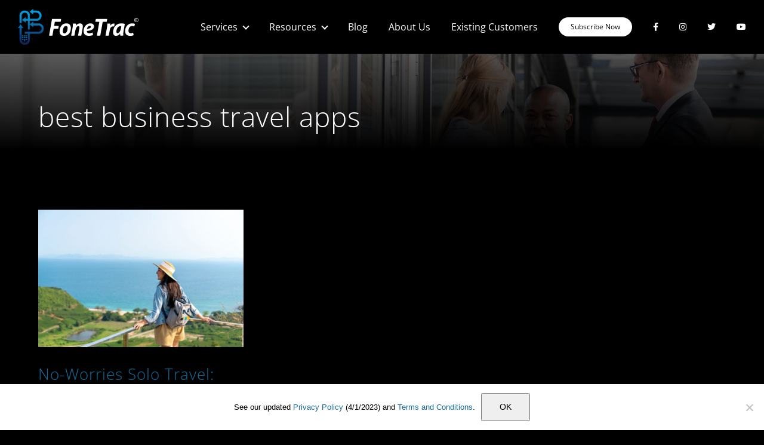

--- FILE ---
content_type: text/html; charset=UTF-8
request_url: https://www.fonetrac-go.com/blog/tag/best-business-travel-apps/
body_size: 13664
content:
<!DOCTYPE html>
<html class="avada-html-layout-wide avada-html-header-position-top avada-html-is-archive" lang="en-US" prefix="og: http://ogp.me/ns# fb: http://ogp.me/ns/fb#">
<head>
	<meta http-equiv="X-UA-Compatible" content="IE=edge" />
	<meta http-equiv="Content-Type" content="text/html; charset=utf-8"/>
	<meta name="viewport" content="width=device-width, initial-scale=1" />
	<meta name='robots' content='noindex, follow' />
	<style>img:is([sizes="auto" i], [sizes^="auto," i]) { contain-intrinsic-size: 3000px 1500px }</style>
	
	<!-- This site is optimized with the Yoast SEO plugin v26.8 - https://yoast.com/product/yoast-seo-wordpress/ -->
	<title>best business travel apps Archives - FoneTrac</title>
	<meta property="og:locale" content="en_US" />
	<meta property="og:type" content="article" />
	<meta property="og:title" content="best business travel apps Archives - FoneTrac" />
	<meta property="og:url" content="https://www.fonetrac-go.com/blog/tag/best-business-travel-apps/" />
	<meta property="og:site_name" content="FoneTrac" />
	<meta property="og:image" content="https://www.fonetrac-go.com/wp-content/uploads/2015/11/fonetrac-app.png" />
	<meta property="og:image:width" content="317" />
	<meta property="og:image:height" content="100" />
	<meta property="og:image:type" content="image/png" />
	<meta name="twitter:card" content="summary_large_image" />
	<meta name="twitter:site" content="@FoneTracApp" />
	<script type="application/ld+json" class="yoast-schema-graph">{"@context":"https://schema.org","@graph":[{"@type":"CollectionPage","@id":"https://www.fonetrac-go.com/blog/tag/best-business-travel-apps/","url":"https://www.fonetrac-go.com/blog/tag/best-business-travel-apps/","name":"best business travel apps Archives - FoneTrac","isPartOf":{"@id":"https://www.fonetrac-go.com/#website"},"primaryImageOfPage":{"@id":"https://www.fonetrac-go.com/blog/tag/best-business-travel-apps/#primaryimage"},"image":{"@id":"https://www.fonetrac-go.com/blog/tag/best-business-travel-apps/#primaryimage"},"thumbnailUrl":"https://www.fonetrac-go.com/wp-content/uploads/2023/12/solo-traveler-overseas.jpg","breadcrumb":{"@id":"https://www.fonetrac-go.com/blog/tag/best-business-travel-apps/#breadcrumb"},"inLanguage":"en-US"},{"@type":"ImageObject","inLanguage":"en-US","@id":"https://www.fonetrac-go.com/blog/tag/best-business-travel-apps/#primaryimage","url":"https://www.fonetrac-go.com/wp-content/uploads/2023/12/solo-traveler-overseas.jpg","contentUrl":"https://www.fonetrac-go.com/wp-content/uploads/2023/12/solo-traveler-overseas.jpg","width":1000,"height":667,"caption":"Solo Traveler Overseas"},{"@type":"BreadcrumbList","@id":"https://www.fonetrac-go.com/blog/tag/best-business-travel-apps/#breadcrumb","itemListElement":[{"@type":"ListItem","position":1,"name":"Home","item":"https://www.fonetrac-go.com/"},{"@type":"ListItem","position":2,"name":"best business travel apps"}]},{"@type":"WebSite","@id":"https://www.fonetrac-go.com/#website","url":"https://www.fonetrac-go.com/","name":"FoneTrac","description":"Travel Security App","potentialAction":[{"@type":"SearchAction","target":{"@type":"EntryPoint","urlTemplate":"https://www.fonetrac-go.com/?s={search_term_string}"},"query-input":{"@type":"PropertyValueSpecification","valueRequired":true,"valueName":"search_term_string"}}],"inLanguage":"en-US"}]}</script>
	<!-- / Yoast SEO plugin. -->


<link rel='dns-prefetch' href='//www.googletagmanager.com' />
<link rel="alternate" type="application/rss+xml" title="FoneTrac &raquo; Feed" href="https://www.fonetrac-go.com/feed/" />
		
		
		
				<link rel="alternate" type="application/rss+xml" title="FoneTrac &raquo; best business travel apps Tag Feed" href="https://www.fonetrac-go.com/blog/tag/best-business-travel-apps/feed/" />
				
		<meta property="og:locale" content="en_US"/>
		<meta property="og:type" content="article"/>
		<meta property="og:site_name" content="FoneTrac"/>
		<meta property="og:title" content="best business travel apps Archives - FoneTrac"/>
				<meta property="og:url" content="https://www.fonetrac-go.com/blog/2023/12/solo-travels-safety-app/"/>
																				<meta property="og:image" content="https://www.fonetrac-go.com/wp-content/uploads/2023/12/solo-traveler-overseas.jpg"/>
		<meta property="og:image:width" content="1000"/>
		<meta property="og:image:height" content="667"/>
		<meta property="og:image:type" content="image/jpeg"/>
						<!-- This site uses the Google Analytics by MonsterInsights plugin v9.11.1 - Using Analytics tracking - https://www.monsterinsights.com/ -->
		<!-- Note: MonsterInsights is not currently configured on this site. The site owner needs to authenticate with Google Analytics in the MonsterInsights settings panel. -->
					<!-- No tracking code set -->
				<!-- / Google Analytics by MonsterInsights -->
		<link rel='stylesheet' id='cookie-notice-front-css' href='https://www.fonetrac-go.com/wp-content/plugins/cookie-notice/css/front.min.css' type='text/css' media='all' />
<link rel='stylesheet' id='crm-integration-for-zoho-css' href='https://www.fonetrac-go.com/wp-content/plugins/crm-integration-for-zoho/public/css/crm-integration-for-zoho-public.css' type='text/css' media='all' />
<style id='woocommerce-inline-inline-css' type='text/css'>
.woocommerce form .form-row .required { visibility: visible; }
</style>
<link rel='stylesheet' id='wp-components-css' href='https://www.fonetrac-go.com/wp-includes/css/dist/components/style.min.css' type='text/css' media='all' />
<link rel='stylesheet' id='godaddy-styles-css' href='https://www.fonetrac-go.com/wp-content/mu-plugins/vendor/wpex/godaddy-launch/includes/Dependencies/GoDaddy/Styles/build/latest.css' type='text/css' media='all' />
<link rel='stylesheet' id='child-style-css' href='https://www.fonetrac-go.com/wp-content/themes/Avada-Child-Theme/style.css' type='text/css' media='all' />
<link rel='stylesheet' id='fusion-dynamic-css-css' href='https://www.fonetrac-go.com/wp-content/uploads/fusion-styles/73547de063d6f7a63a5b3bc8ce68c987.min.css' type='text/css' media='all' />
<script type="text/javascript" id="woocommerce-google-analytics-integration-gtag-js-after">
/* <![CDATA[ */
/* Google Analytics for WooCommerce (gtag.js) */
					window.dataLayer = window.dataLayer || [];
					function gtag(){dataLayer.push(arguments);}
					// Set up default consent state.
					for ( const mode of [{"analytics_storage":"denied","ad_storage":"denied","ad_user_data":"denied","ad_personalization":"denied","region":["AT","BE","BG","HR","CY","CZ","DK","EE","FI","FR","DE","GR","HU","IS","IE","IT","LV","LI","LT","LU","MT","NL","NO","PL","PT","RO","SK","SI","ES","SE","GB","CH"]}] || [] ) {
						gtag( "consent", "default", { "wait_for_update": 500, ...mode } );
					}
					gtag("js", new Date());
					gtag("set", "developer_id.dOGY3NW", true);
					gtag("config", "G-D4RCCMW64X", {"track_404":true,"allow_google_signals":true,"logged_in":false,"linker":{"domains":[],"allow_incoming":false},"custom_map":{"dimension1":"logged_in"}});
/* ]]> */
</script>
<script type="text/javascript" src="https://www.fonetrac-go.com/wp-includes/js/jquery/jquery.min.js" id="jquery-core-js"></script>
<script type="text/javascript" id="crm-integration-for-zoho-public-js-extra">
/* <![CDATA[ */
var ajax_data_public = {"crm":"zoho","ajax_url":"https:\/\/www.fonetrac-go.com\/wp-admin\/admin-ajax.php","ajax_action":"wps_woo_zoho_ajax_public","ajax_nonce":"619ba33fe1"};
/* ]]> */
</script>
<script type="text/javascript" src="https://www.fonetrac-go.com/wp-content/plugins/crm-integration-for-zoho/public/js/crm-integration-for-zoho-public.js" id="crm-integration-for-zoho-public-js"></script>
<script type="text/javascript" src="https://www.fonetrac-go.com/wp-content/plugins/woocommerce/assets/js/jquery-blockui/jquery.blockUI.min.js" id="wc-jquery-blockui-js" defer="defer" data-wp-strategy="defer"></script>
<script type="text/javascript" src="https://www.fonetrac-go.com/wp-content/plugins/woocommerce/assets/js/js-cookie/js.cookie.min.js" id="wc-js-cookie-js" defer="defer" data-wp-strategy="defer"></script>
<script type="text/javascript" id="woocommerce-js-extra">
/* <![CDATA[ */
var woocommerce_params = {"ajax_url":"\/wp-admin\/admin-ajax.php","wc_ajax_url":"\/?wc-ajax=%%endpoint%%","i18n_password_show":"Show password","i18n_password_hide":"Hide password"};
/* ]]> */
</script>
<script type="text/javascript" src="https://www.fonetrac-go.com/wp-content/plugins/woocommerce/assets/js/frontend/woocommerce.min.js" id="woocommerce-js" defer="defer" data-wp-strategy="defer"></script>
<link rel="https://api.w.org/" href="https://www.fonetrac-go.com/wp-json/" /><link rel="alternate" title="JSON" type="application/json" href="https://www.fonetrac-go.com/wp-json/wp/v2/tags/383" /><link rel="EditURI" type="application/rsd+xml" title="RSD" href="https://www.fonetrac-go.com/xmlrpc.php?rsd" />

<style type="text/css" id="css-fb-visibility">@media screen and (max-width: 640px){.fusion-no-small-visibility{display:none !important;}body .sm-text-align-center{text-align:center !important;}body .sm-text-align-left{text-align:left !important;}body .sm-text-align-right{text-align:right !important;}body .sm-text-align-justify{text-align:justify !important;}body .sm-flex-align-center{justify-content:center !important;}body .sm-flex-align-flex-start{justify-content:flex-start !important;}body .sm-flex-align-flex-end{justify-content:flex-end !important;}body .sm-mx-auto{margin-left:auto !important;margin-right:auto !important;}body .sm-ml-auto{margin-left:auto !important;}body .sm-mr-auto{margin-right:auto !important;}body .fusion-absolute-position-small{position:absolute;width:100%;}.awb-sticky.awb-sticky-small{ position: sticky; top: var(--awb-sticky-offset,0); }}@media screen and (min-width: 641px) and (max-width: 900px){.fusion-no-medium-visibility{display:none !important;}body .md-text-align-center{text-align:center !important;}body .md-text-align-left{text-align:left !important;}body .md-text-align-right{text-align:right !important;}body .md-text-align-justify{text-align:justify !important;}body .md-flex-align-center{justify-content:center !important;}body .md-flex-align-flex-start{justify-content:flex-start !important;}body .md-flex-align-flex-end{justify-content:flex-end !important;}body .md-mx-auto{margin-left:auto !important;margin-right:auto !important;}body .md-ml-auto{margin-left:auto !important;}body .md-mr-auto{margin-right:auto !important;}body .fusion-absolute-position-medium{position:absolute;width:100%;}.awb-sticky.awb-sticky-medium{ position: sticky; top: var(--awb-sticky-offset,0); }}@media screen and (min-width: 901px){.fusion-no-large-visibility{display:none !important;}body .lg-text-align-center{text-align:center !important;}body .lg-text-align-left{text-align:left !important;}body .lg-text-align-right{text-align:right !important;}body .lg-text-align-justify{text-align:justify !important;}body .lg-flex-align-center{justify-content:center !important;}body .lg-flex-align-flex-start{justify-content:flex-start !important;}body .lg-flex-align-flex-end{justify-content:flex-end !important;}body .lg-mx-auto{margin-left:auto !important;margin-right:auto !important;}body .lg-ml-auto{margin-left:auto !important;}body .lg-mr-auto{margin-right:auto !important;}body .fusion-absolute-position-large{position:absolute;width:100%;}.awb-sticky.awb-sticky-large{ position: sticky; top: var(--awb-sticky-offset,0); }}</style>	<noscript><style>.woocommerce-product-gallery{ opacity: 1 !important; }</style></noscript>
	<link rel="icon" href="https://www.fonetrac-go.com/wp-content/uploads/2015/11/cropped-fonetrac-32x32.png" sizes="32x32" />
<link rel="icon" href="https://www.fonetrac-go.com/wp-content/uploads/2015/11/cropped-fonetrac-192x192.png" sizes="192x192" />
<link rel="apple-touch-icon" href="https://www.fonetrac-go.com/wp-content/uploads/2015/11/cropped-fonetrac-180x180.png" />
<meta name="msapplication-TileImage" content="https://www.fonetrac-go.com/wp-content/uploads/2015/11/cropped-fonetrac-270x270.png" />
		<script type="text/javascript">
			var doc = document.documentElement;
			doc.setAttribute( 'data-useragent', navigator.userAgent );
		</script>
		
	<script>function toggleshow(canShow = true) {$zoho.salesiq.floatwindow.visible(canShow ? 'show' : 'hide');}</script>
<script type="application/ld+json"> { 
"@context" : "http://schema.org", 
"@type" : "SoftwareApplication", 
"name" : "FoneTrac", 
"url" : "https://www.fonetrac-go.com", 
"applicationCategory" : "Travel Security", 
"operatingSystem" : [ "iPhone", "Android" ],    
  "offers": {
    "@type": "Offer",
    "availability": "https://schema.org/InStock",
    "price": "15.00",
    "priceCurrency": "USD"
  },  
  "aggregateRating": {
    "@type": "AggregateRating",
    "ratingValue": "5",
    "reviewCount": "6"
  },
"sameAs" : [ "https://www.facebook.com/fonetrac", "https://twitter.com/FoneTracApp", "https://www.instagram.com/img_fonetrac/"],
"installUrl" : [ "https://itunes.apple.com/us/app/global-smartphone-tracking/id674041220?mt=8", "https://play.google.com/store/apps/details?id=com.globalsecur.fonetrac&hl" ],
"screenshot" : "https://www.fonetrac-go.com/wp-content/uploads/2023/03/ft-android.jpg" } </script>
<!-- Global site tag (gtag.js) - Google Analytics -->
<script async src="https://www.googletagmanager.com/gtag/js?id=G-NES612F6Y9"></script>
<script>
  window.dataLayer = window.dataLayer || [];
  function gtag(){dataLayer.push(arguments);}
  gtag('js', new Date());

  gtag('config', 'G-NES612F6Y9');
</script></head>

<body class="archive tag tag-best-business-travel-apps tag-383 wp-theme-Avada wp-child-theme-Avada-Child-Theme theme-Avada cookies-not-set woocommerce-no-js awb-no-sidebars fusion-image-hovers fusion-pagination-sizing fusion-button_type-flat fusion-button_span-no fusion-button_gradient-linear avada-image-rollover-circle-no avada-image-rollover-yes avada-image-rollover-direction-fade fusion-body ltr fusion-sticky-header no-mobile-sticky-header no-mobile-slidingbar no-mobile-totop fusion-disable-outline fusion-sub-menu-fade mobile-logo-pos-left layout-wide-mode avada-has-boxed-modal-shadow- layout-scroll-offset-full avada-has-zero-margin-offset-top fusion-top-header menu-text-align-center fusion-woo-product-design-clean fusion-woo-shop-page-columns-4 fusion-woo-related-columns-4 fusion-woo-archive-page-columns-3 woo-sale-badge-circle woo-outofstock-badge-top_bar mobile-menu-design-modern fusion-show-pagination-text fusion-header-layout-v1 avada-responsive avada-footer-fx-none avada-menu-highlight-style-textcolor fusion-search-form-classic fusion-main-menu-search-dropdown fusion-avatar-circle avada-sticky-shrinkage avada-dropdown-styles avada-blog-layout-grid avada-blog-archive-layout-grid avada-header-shadow-no avada-menu-icon-position-left avada-has-megamenu-shadow avada-has-mobile-menu-search avada-has-breadcrumb-mobile-hidden avada-has-titlebar-bar_and_content avada-has-transparent-timeline_color avada-has-pagination-width_height avada-flyout-menu-direction-fade avada-ec-views-v1" data-awb-post-id="5583">
		<a class="skip-link screen-reader-text" href="#content">Skip to content</a>

	<div id="boxed-wrapper">
		
		<div id="wrapper" class="fusion-wrapper">
			<div id="home" style="position:relative;top:-1px;"></div>
							
					
			<header class="fusion-header-wrapper">
				<div class="fusion-header-v1 fusion-logo-alignment fusion-logo-left fusion-sticky-menu- fusion-sticky-logo- fusion-mobile-logo-1  fusion-mobile-menu-design-modern">
					<div class="fusion-header-sticky-height"></div>
<div class="fusion-header">
	<div class="fusion-row">
					<div class="fusion-logo" data-margin-top="10px" data-margin-bottom="10px" data-margin-left="0px" data-margin-right="0px">
			<a class="fusion-logo-link"  href="https://www.fonetrac-go.com/" >

						<!-- standard logo -->
			<img src="https://www.fonetrac-go.com/wp-content/uploads/2023/03/ft.svg" srcset="https://www.fonetrac-go.com/wp-content/uploads/2023/03/ft.svg 1x" width="202" height="60" alt="FoneTrac Logo" data-retina_logo_url="" class="fusion-standard-logo" />

											<!-- mobile logo -->
				<img src="https://www.fonetrac-go.com/wp-content/uploads/2023/03/ft.svg" srcset="https://www.fonetrac-go.com/wp-content/uploads/2023/03/ft.svg 1x" width="202" height="60" alt="FoneTrac Logo" data-retina_logo_url="" class="fusion-mobile-logo" />
			
					</a>
		</div>		<nav class="fusion-main-menu" aria-label="Main Menu"><ul id="menu-mainnav" class="fusion-menu"><li  id="menu-item-5085"  class="ftgarrow menu-item menu-item-type-custom menu-item-object-custom menu-item-has-children menu-item-5085 fusion-dropdown-menu"  data-classes="ftgarrow" data-item-id="5085"><a  title="Services" href="#" class="fusion-textcolor-highlight"><span class="menu-text">Services</span></a><ul class="sub-menu"><li  id="menu-item-5086"  class="menu-item menu-item-type-post_type menu-item-object-page menu-item-5086 fusion-dropdown-submenu" ><a  title="Book a Consultation" href="https://www.fonetrac-go.com/book-consult/" class="fusion-textcolor-highlight"><span>Book a Consultation</span></a></li><li  id="menu-item-5087"  class="menu-item menu-item-type-post_type menu-item-object-page menu-item-5087 fusion-dropdown-submenu" ><a  title="Request a Demo" href="https://www.fonetrac-go.com/request-demo/" class="fusion-textcolor-highlight"><span>Request a Demo</span></a></li><li  id="menu-item-5088"  class="menu-item menu-item-type-post_type menu-item-object-page menu-item-5088 fusion-dropdown-submenu" ><a  title="Sign up for Free Daily Intelligence Briefing" href="https://www.fonetrac-go.com/dib-signup/" class="fusion-textcolor-highlight"><span>Sign up for Free Daily Intelligence Briefing</span></a></li></ul></li><li  id="menu-item-5089"  class="ftgarrow menu-item menu-item-type-custom menu-item-object-custom menu-item-has-children menu-item-5089 fusion-dropdown-menu"  data-classes="ftgarrow" data-item-id="5089"><a  title="Resources" href="#" class="fusion-textcolor-highlight"><span class="menu-text">Resources</span></a><ul class="sub-menu"><li  id="menu-item-5090"  class="menu-item menu-item-type-custom menu-item-object-custom menu-item-5090 fusion-dropdown-submenu" ><a  title="Global Risk and Security Consulting Services" href="https://www.theimg.com/services/" class="fusion-textcolor-highlight"><span>Global Risk &#038; Security Consulting Services</span></a></li><li  id="menu-item-5091"  class="menu-item menu-item-type-custom menu-item-object-custom menu-item-5091 fusion-dropdown-submenu" ><a  title="Travel Security Services" href="https://www.globalsecur.com/services/" class="fusion-textcolor-highlight"><span>Travel Security Services</span></a></li><li  id="menu-item-5092"  class="menu-item menu-item-type-post_type menu-item-object-page menu-item-5092 fusion-dropdown-submenu" ><a  title="Video Library" href="https://www.fonetrac-go.com/video-library/" class="fusion-textcolor-highlight"><span>Video Library</span></a></li></ul></li><li  id="menu-item-5093"  class="menu-item menu-item-type-post_type menu-item-object-page current_page_parent menu-item-5093"  data-item-id="5093"><a  title="IMG &#8211; Business / Corporate Travel Security and More" href="https://www.fonetrac-go.com/blog/" class="fusion-textcolor-highlight"><span class="menu-text">Blog</span></a></li><li  id="menu-item-5094"  class="menu-item menu-item-type-post_type menu-item-object-page menu-item-5094"  data-item-id="5094"><a  title="About Us" href="https://www.fonetrac-go.com/fonetrac-advantages/" class="fusion-textcolor-highlight"><span class="menu-text">About Us</span></a></li><li  id="menu-item-5095"  class="menu-item menu-item-type-post_type menu-item-object-page menu-item-5095"  data-item-id="5095"><a  title="Existing Customers" href="https://www.fonetrac-go.com/existing-fonetrac-customers/" class="fusion-textcolor-highlight"><span class="menu-text">Existing Customers</span></a></li><li  id="menu-item-5901"  class="menu-item menu-item-type-post_type menu-item-object-product menu-item-5901 fusion-menu-item-button"  data-item-id="5901"><a  title="Subscribe Now" href="https://www.fonetrac-go.com/subscribe/fonetrac-safety/" class="fusion-textcolor-highlight"><span class="menu-text fusion-button button-default button-small">Subscribe Now</span></a></li><li  id="menu-item-5097"  class="menu-item menu-item-type-custom menu-item-object-custom menu-item-5097"  data-item-id="5097"><a  title="Facebook" target="_blank" rel="noopener noreferrer" href="https://www.facebook.com/fonetrac" class="fusion-icon-only-link fusion-flex-link fusion-textcolor-highlight"><span class="fusion-megamenu-icon"><i class="glyphicon fa-facebook-f fab" aria-hidden="true"></i></span><span class="menu-text"><span class="menu-title">Facebook</span></span></a></li><li  id="menu-item-5098"  class="menu-item menu-item-type-custom menu-item-object-custom menu-item-5098"  data-item-id="5098"><a  title="Instagram" target="_blank" rel="noopener noreferrer" href="https://www.instagram.com/img_fonetrac/" class="fusion-icon-only-link fusion-flex-link fusion-textcolor-highlight"><span class="fusion-megamenu-icon"><i class="glyphicon fa-instagram fab" aria-hidden="true"></i></span><span class="menu-text"><span class="menu-title">Instagram</span></span></a></li><li  id="menu-item-5099"  class="menu-item menu-item-type-custom menu-item-object-custom menu-item-5099"  data-item-id="5099"><a  title="Twitter" target="_blank" rel="noopener noreferrer" href="https://twitter.com/FoneTracApp" class="fusion-icon-only-link fusion-flex-link fusion-textcolor-highlight"><span class="fusion-megamenu-icon"><i class="glyphicon fa-twitter fab" aria-hidden="true"></i></span><span class="menu-text"><span class="menu-title">Twitter</span></span></a></li><li  id="menu-item-5100"  class="menu-item menu-item-type-custom menu-item-object-custom menu-item-5100"  data-item-id="5100"><a  title="YouTube" target="_blank" rel="noopener noreferrer" href="https://www.youtube.com/channel/UCn61L_XNRjVzaWXKwF3AdJA" class="fusion-icon-only-link fusion-flex-link fusion-textcolor-highlight"><span class="fusion-megamenu-icon"><i class="glyphicon fa-youtube fab" aria-hidden="true"></i></span><span class="menu-text"><span class="menu-title">YouTube</span></span></a></li></ul></nav>	<div class="fusion-mobile-menu-icons">
							<a href="#" class="fusion-icon awb-icon-bars" aria-label="Toggle mobile menu" aria-expanded="false"></a>
		
					<a href="#" class="fusion-icon awb-icon-search" aria-label="Toggle mobile search"></a>
		
		
			</div>

<nav class="fusion-mobile-nav-holder fusion-mobile-menu-text-align-left" aria-label="Main Menu Mobile"></nav>

		
<div class="fusion-clearfix"></div>
<div class="fusion-mobile-menu-search">
			<form role="search" class="searchform fusion-search-form  fusion-search-form-classic" method="get" action="https://www.fonetrac-go.com/">
			<div class="fusion-search-form-content">

				
				<div class="fusion-search-field search-field">
					<label><span class="screen-reader-text">Search for:</span>
													<input type="search" value="" name="s" class="s" placeholder="Search..." required aria-required="true" aria-label="Search..."/>
											</label>
				</div>
				<div class="fusion-search-button search-button">
					<input type="submit" class="fusion-search-submit searchsubmit" aria-label="Search" value="&#xf002;" />
									</div>

				
			</div>


			
		</form>
		</div>
			</div>
</div>
				</div>
				<div class="fusion-clearfix"></div>
			</header>
								
							<div id="sliders-container" class="fusion-slider-visibility">
					</div>
				
					
							
			<section class="fusion-page-title-bar fusion-tb-page-title-bar"><div class="fusion-fullwidth fullwidth-box fusion-builder-row-1 fusion-flex-container has-pattern-background has-mask-background fusion-parallax-none nonhundred-percent-fullwidth non-hundred-percent-height-scrolling lazyload" style="--awb-border-radius-top-left:0px;--awb-border-radius-top-right:0px;--awb-border-radius-bottom-right:0px;--awb-border-radius-bottom-left:0px;--awb-padding-top:5%;--awb-padding-right:5%;--awb-padding-bottom:5%;--awb-padding-left:5%;--awb-min-height:100px;--awb-background-image:linear-gradient(180deg, hsla(var(--awb-color8-h),var(--awb-color8-s),var(--awb-color8-l),calc( var(--awb-color8-a) - 70% )) 0%,var(--awb-color8) 80%);;--awb-background-size:cover;--awb-flex-wrap:wrap;" data-bg="https://www.fonetrac-go.com/wp-content/uploads/2023/04/fallback.jpg" data-bg-gradient="linear-gradient(180deg, hsla(var(--awb-color8-h),var(--awb-color8-s),var(--awb-color8-l),calc( var(--awb-color8-a) - 70% )) 0%,var(--awb-color8) 80%)" ><div class="fusion-builder-row fusion-row fusion-flex-align-items-flex-start fusion-flex-content-wrap" style="max-width:1404px;margin-left: calc(-4% / 2 );margin-right: calc(-4% / 2 );"><div class="fusion-layout-column fusion_builder_column fusion-builder-column-0 fusion_builder_column_1_1 1_1 fusion-flex-column" style="--awb-bg-size:cover;--awb-width-large:100%;--awb-margin-top-large:0px;--awb-spacing-right-large:1.92%;--awb-margin-bottom-large:0px;--awb-spacing-left-large:1.92%;--awb-width-medium:100%;--awb-spacing-right-medium:1.92%;--awb-spacing-left-medium:1.92%;--awb-width-small:100%;--awb-spacing-right-small:1.92%;--awb-spacing-left-small:1.92%;"><div class="fusion-column-wrapper fusion-column-has-shadow fusion-flex-justify-content-flex-start fusion-content-layout-column"><div class="fusion-title title fusion-title-1 fusion-sep-none fusion-title-text fusion-title-size-one" style="--awb-margin-bottom:0px;--awb-font-size:50px;"><h1 class="fusion-title-heading title-heading-left fusion-responsive-typography-calculated" style="margin:0;font-size:1em;--fontSize:50;line-height:1.4;">best business travel apps</h1></div></div></div></div></div>
</section>
						<main id="main" class="clearfix ">
				<div class="fusion-row" style="">
<section id="content" class="" style="">
	
	<div id="posts-container" class="fusion-blog-archive fusion-blog-layout-grid-wrapper fusion-clearfix">
	<div class="fusion-posts-container fusion-blog-layout-grid fusion-blog-layout-grid-3 isotope fusion-blog-pagination fusion-blog-rollover " data-pages="1">
		
		
													<article id="post-5583" class="fusion-post-grid  post fusion-clearfix post-5583 type-post status-publish format-standard has-post-thumbnail hentry category-solo-travel tag-best-business-travel-apps tag-business-trip-app tag-emergency-panic-button tag-panic-alert-app tag-safety-apps-for-iphone tag-student-travel-abroad tag-travel-go-app tag-travel-security-companies">
														<div class="fusion-post-wrapper">
				
				
				
									
		<div class="fusion-flexslider flexslider fusion-flexslider-loading fusion-post-slideshow">
		<ul class="slides">
																		<li><div  class="fusion-image-wrapper" aria-haspopup="true">
				<img width="1000" height="667" src="https://www.fonetrac-go.com/wp-content/uploads/2023/12/solo-traveler-overseas.jpg" class="attachment-full size-full lazyload wp-post-image" alt="Solo Traveler Overseas" decoding="async" fetchpriority="high" srcset="data:image/svg+xml,%3Csvg%20xmlns%3D%27http%3A%2F%2Fwww.w3.org%2F2000%2Fsvg%27%20width%3D%271000%27%20height%3D%27667%27%20viewBox%3D%270%200%201000%20667%27%3E%3Crect%20width%3D%271000%27%20height%3D%27667%27%20fill-opacity%3D%220%22%2F%3E%3C%2Fsvg%3E" data-orig-src="https://www.fonetrac-go.com/wp-content/uploads/2023/12/solo-traveler-overseas.jpg" data-srcset="https://www.fonetrac-go.com/wp-content/uploads/2023/12/solo-traveler-overseas-200x133.jpg 200w, https://www.fonetrac-go.com/wp-content/uploads/2023/12/solo-traveler-overseas-400x267.jpg 400w, https://www.fonetrac-go.com/wp-content/uploads/2023/12/solo-traveler-overseas-600x400.jpg 600w, https://www.fonetrac-go.com/wp-content/uploads/2023/12/solo-traveler-overseas-800x534.jpg 800w, https://www.fonetrac-go.com/wp-content/uploads/2023/12/solo-traveler-overseas.jpg 1000w" data-sizes="auto" /><div class="fusion-rollover">
	<div class="fusion-rollover-content">

				
		
												<h4 class="fusion-rollover-title">
					<a class="fusion-rollover-title-link" href="https://www.fonetrac-go.com/blog/2023/12/solo-travels-safety-app/">
						No-Worries Solo Travel: FoneTrac as Your Trusted Companion for Safe and Secure Journeys					</a>
				</h4>
			
								
		
						<a class="fusion-link-wrapper" href="https://www.fonetrac-go.com/blog/2023/12/solo-travels-safety-app/" aria-label="No-Worries Solo Travel: FoneTrac as Your Trusted Companion for Safe and Secure Journeys"></a>
	</div>
</div>
</div>
</li>
																																																																														</ul>
	</div>
				
														<div class="fusion-post-content-wrapper">
				
				
				<div class="fusion-post-content post-content">
					<h2 class="entry-title fusion-post-title"><a href="https://www.fonetrac-go.com/blog/2023/12/solo-travels-safety-app/">No-Worries Solo Travel: FoneTrac as Your Trusted Companion for Safe and Secure Journeys</a></h2>
																<p class="fusion-single-line-meta"><span class="vcard rich-snippet-hidden"><span class="fn"><a href="https://www.fonetrac-go.com/blog/author/cshagon/" title="Posts by Christopher Scott Hagon" rel="author">Christopher Scott Hagon</a></span></span><span class="updated rich-snippet-hidden">2023-12-14T16:22:06-05:00</span><span>December 27th, 2023</span><span class="fusion-inline-sep">|</span>Categories: <a href="https://www.fonetrac-go.com/blog/category/solo-travel/" rel="category tag">Solo Travel</a><span class="fusion-inline-sep">|</span><span class="meta-tags">Tags: <a href="https://www.fonetrac-go.com/blog/tag/best-business-travel-apps/" rel="tag">best business travel apps</a>, <a href="https://www.fonetrac-go.com/blog/tag/business-trip-app/" rel="tag">business trip app</a>, <a href="https://www.fonetrac-go.com/blog/tag/emergency-panic-button/" rel="tag">Emergency panic button</a>, <a href="https://www.fonetrac-go.com/blog/tag/panic-alert-app/" rel="tag">Panic alert app</a>, <a href="https://www.fonetrac-go.com/blog/tag/safety-apps-for-iphone/" rel="tag">Safety apps for iPhone</a>, <a href="https://www.fonetrac-go.com/blog/tag/student-travel-abroad/" rel="tag">Student travel abroad</a>, <a href="https://www.fonetrac-go.com/blog/tag/travel-go-app/" rel="tag">Travel Go App</a>, <a href="https://www.fonetrac-go.com/blog/tag/travel-security-companies/" rel="tag">travel security companies</a></span><span class="fusion-inline-sep">|</span></p>
																										<div class="fusion-content-sep sep-none"></div>
						
					
					<div class="fusion-post-content-container">
						<p></p><p>Empowering Solo Travel The allure of solo travel is undeniable. The freedom, the self-discovery, and the thrill of the unknown beckon adventurous spirits, particularly women,  [...]</p>					</div>
				</div>

				
																																<div class="fusion-meta-info">
																										<div class="fusion-alignleft">
										<a href="https://www.fonetrac-go.com/blog/2023/12/solo-travels-safety-app/" class="fusion-read-more" aria-label="More on No-Worries Solo Travel: FoneTrac as Your Trusted Companion for Safe and Secure Journeys">
											Read More										</a>
									</div>
								
																							</div>
															
									</div>
				
									</div>
							</article>

			
		
		
	</div>

			</div>
</section>
						
					</div>  <!-- fusion-row -->
				</main>  <!-- #main -->
				
				
								
					<div class="fusion-tb-footer fusion-footer"><div class="fusion-footer-widget-area fusion-widget-area"><div class="fusion-fullwidth fullwidth-box fusion-builder-row-2 fusion-flex-container nonhundred-percent-fullwidth non-hundred-percent-height-scrolling" style="--awb-border-radius-top-left:0px;--awb-border-radius-top-right:0px;--awb-border-radius-bottom-right:0px;--awb-border-radius-bottom-left:0px;--awb-padding-top:1%;--awb-padding-bottom:1%;--awb-flex-wrap:wrap;" ><div class="fusion-builder-row fusion-row fusion-flex-align-items-flex-start fusion-flex-content-wrap" style="max-width:calc( 1350px + 0px );margin-left: calc(-0px / 2 );margin-right: calc(-0px / 2 );"><div class="fusion-layout-column fusion_builder_column fusion-builder-column-1 fusion_builder_column_1_1 1_1 fusion-flex-column" style="--awb-bg-size:cover;--awb-width-large:100%;--awb-margin-top-large:0px;--awb-spacing-right-large:0px;--awb-margin-bottom-large:0px;--awb-spacing-left-large:0px;--awb-width-medium:100%;--awb-spacing-right-medium:0px;--awb-spacing-left-medium:0px;--awb-width-small:100%;--awb-spacing-right-small:0px;--awb-spacing-left-small:0px;"><div class="fusion-column-wrapper fusion-column-has-shadow fusion-flex-justify-content-flex-start fusion-content-layout-column"><div class="fusion-text fusion-text-1" style="--awb-content-alignment:justify;--awb-font-size:13px;"><p>Click here to check out the <a title="FoneTrac Advantages" href="/fonetrac-advantages/">FoneTrac Advantages</a> and list of <a title="IMG Service Summary" href="https://www.globalsecur.com/services/" target="_blank" rel="noopener">IMG Services</a>.</p>
<p>FoneTrac is a personal <a title="Travel Security App" href="/travel-security/">travel security app</a> that bundles overseas employee monitoring and check-ins and overseas security information alerts for the user. Whether you are an employee (or employer), a <a title="Travel Security App For Students / Study Abroad" href="/travel-security-for-students-study-abroad/">study abroad</a> student (or a parent), or any type of business or corporate frequent overseas traveler, looking for the best travel security app for <a title="Android Travel Security App" href="/android-travel-security-app/">Android</a> or <a title="iPhone Travel Security App" href="/iphone-travel-security-app/">iPhone</a>, FoneTrac is an essential <a title="Travel Safety App" href="/travel-safety-app/">travel safety app</a> for today&#8217;s dangerous world. Business travelers, study abroad students, or employees can use this top-rated travel security app to check-in periodically, receive overseas country-specific security updates, send smartphone travel panic alerts or act as a travel emergency app, and get travel security assistance with the touch of a button. Like <a title="FoneTrac Travel Security App" href="https://www.facebook.com/fonetrac/" target="_blank" rel="me noopener">FoneTrac on Facebook</a>. Follow <a title="FoneTrac on Twitter" href="https://twitter.com/FoneTracApp/" target="_blank" rel="me noopener">FoneTrac on Twitter</a>. Find <a title="FoneTrac on YouTube" href="https://www.youtube.com/channel/UCn61L_XNRjVzaWXKwF3AdJA/" target="_blank" rel="me noopener">FoneTrac on YouTube</a>. You can also find <a title="FoneTrac on Instagram" href="https://www.instagram.com/img_fonetrac/" target="_blank" rel="me noopener">FoneTrac on Instagram</a>. Visit our <a title="Sitemap for FoneTrac Website" href="/sitemap/">Sitemap</a> | <a title="FoneTrac Blog" href="https://www.fonetrac-go.com/blog/">Blog</a> | <a title="Privacy Policy" href="/privacy-policy/">Privacy Policy</a> | <a title="Terms and Conditions" href="/terms-conditions/">Terms and Conditions</a></p>
</div><div class="fusion-text fusion-text-2" style="--awb-content-alignment:justify;--awb-font-size:13px;--awb-text-color:hsla(var(--awb-color8-h),var(--awb-color8-s),calc( var(--awb-color8-l) + 68% ),var(--awb-color8-a));"><p>© Copyright 2026 IMG GlobalSecur, Inc. All rights reserved. </p>
</div></div></div></div></div>
</div></div>
																</div> <!-- wrapper -->
		</div> <!-- #boxed-wrapper -->
				<a class="fusion-one-page-text-link fusion-page-load-link" tabindex="-1" href="#" aria-hidden="true">Page load link</a>

		<div class="avada-footer-scripts">
			<script type="text/javascript">var fusionNavIsCollapsed=function(e){var t,n;window.innerWidth<=e.getAttribute("data-breakpoint")?(e.classList.add("collapse-enabled"),e.classList.remove("awb-menu_desktop"),e.classList.contains("expanded")||window.dispatchEvent(new CustomEvent("fusion-mobile-menu-collapsed",{detail:{nav:e}})),(n=e.querySelectorAll(".menu-item-has-children.expanded")).length&&n.forEach(function(e){e.querySelector(".awb-menu__open-nav-submenu_mobile").setAttribute("aria-expanded","false")})):(null!==e.querySelector(".menu-item-has-children.expanded .awb-menu__open-nav-submenu_click")&&e.querySelector(".menu-item-has-children.expanded .awb-menu__open-nav-submenu_click").click(),e.classList.remove("collapse-enabled"),e.classList.add("awb-menu_desktop"),null!==e.querySelector(".awb-menu__main-ul")&&e.querySelector(".awb-menu__main-ul").removeAttribute("style")),e.classList.add("no-wrapper-transition"),clearTimeout(t),t=setTimeout(()=>{e.classList.remove("no-wrapper-transition")},400),e.classList.remove("loading")},fusionRunNavIsCollapsed=function(){var e,t=document.querySelectorAll(".awb-menu");for(e=0;e<t.length;e++)fusionNavIsCollapsed(t[e])};function avadaGetScrollBarWidth(){var e,t,n,l=document.createElement("p");return l.style.width="100%",l.style.height="200px",(e=document.createElement("div")).style.position="absolute",e.style.top="0px",e.style.left="0px",e.style.visibility="hidden",e.style.width="200px",e.style.height="150px",e.style.overflow="hidden",e.appendChild(l),document.body.appendChild(e),t=l.offsetWidth,e.style.overflow="scroll",t==(n=l.offsetWidth)&&(n=e.clientWidth),document.body.removeChild(e),jQuery("html").hasClass("awb-scroll")&&10<t-n?10:t-n}fusionRunNavIsCollapsed(),window.addEventListener("fusion-resize-horizontal",fusionRunNavIsCollapsed);</script><script type="speculationrules">
{"prefetch":[{"source":"document","where":{"and":[{"href_matches":"\/*"},{"not":{"href_matches":["\/wp-*.php","\/wp-admin\/*","\/wp-content\/uploads\/*","\/wp-content\/*","\/wp-content\/plugins\/*","\/wp-content\/themes\/Avada-Child-Theme\/*","\/wp-content\/themes\/Avada\/*","\/*\\?(.+)"]}},{"not":{"selector_matches":"a[rel~=\"nofollow\"]"}},{"not":{"selector_matches":".no-prefetch, .no-prefetch a"}}]},"eagerness":"conservative"}]}
</script>
	<script type='text/javascript'>
		(function () {
			var c = document.body.className;
			c = c.replace(/woocommerce-no-js/, 'woocommerce-js');
			document.body.className = c;
		})();
	</script>
	<link rel='stylesheet' id='wc-stripe-blocks-checkout-style-css' href='https://www.fonetrac-go.com/wp-content/plugins/woocommerce-gateway-stripe/build/upe-blocks.css' type='text/css' media='all' />
<script type="text/javascript" src="https://www.googletagmanager.com/gtag/js?id=G-D4RCCMW64X" id="google-tag-manager-js" data-wp-strategy="async"></script>
<script type="text/javascript" src="https://www.fonetrac-go.com/wp-includes/js/dist/hooks.min.js" id="wp-hooks-js"></script>
<script type="text/javascript" src="https://www.fonetrac-go.com/wp-includes/js/dist/i18n.min.js" id="wp-i18n-js"></script>
<script type="text/javascript" id="wp-i18n-js-after">
/* <![CDATA[ */
wp.i18n.setLocaleData( { 'text direction\u0004ltr': [ 'ltr' ] } );
/* ]]> */
</script>
<script type="text/javascript" src="https://www.fonetrac-go.com/wp-content/plugins/woocommerce-google-analytics-integration/assets/js/build/main.js" id="woocommerce-google-analytics-integration-js"></script>
<script type="text/javascript" id="cookie-notice-front-js-before">
/* <![CDATA[ */
var cnArgs = {"ajaxUrl":"https:\/\/www.fonetrac-go.com\/wp-admin\/admin-ajax.php","nonce":"283abd59a2","hideEffect":"fade","position":"bottom","onScroll":false,"onScrollOffset":100,"onClick":false,"cookieName":"cookie_notice_accepted","cookieTime":2592000,"cookieTimeRejected":2592000,"globalCookie":false,"redirection":false,"cache":false,"revokeCookies":false,"revokeCookiesOpt":"manual"};
/* ]]> */
</script>
<script type="text/javascript" src="https://www.fonetrac-go.com/wp-content/plugins/cookie-notice/js/front.min.js" id="cookie-notice-front-js"></script>
<script type="text/javascript" src="https://www.fonetrac-go.com/wp-content/plugins/woocommerce/assets/js/sourcebuster/sourcebuster.min.js" id="sourcebuster-js-js"></script>
<script type="text/javascript" id="wc-order-attribution-js-extra">
/* <![CDATA[ */
var wc_order_attribution = {"params":{"lifetime":1.0000000000000000818030539140313095458623138256371021270751953125e-5,"session":30,"base64":false,"ajaxurl":"https:\/\/www.fonetrac-go.com\/wp-admin\/admin-ajax.php","prefix":"wc_order_attribution_","allowTracking":true},"fields":{"source_type":"current.typ","referrer":"current_add.rf","utm_campaign":"current.cmp","utm_source":"current.src","utm_medium":"current.mdm","utm_content":"current.cnt","utm_id":"current.id","utm_term":"current.trm","utm_source_platform":"current.plt","utm_creative_format":"current.fmt","utm_marketing_tactic":"current.tct","session_entry":"current_add.ep","session_start_time":"current_add.fd","session_pages":"session.pgs","session_count":"udata.vst","user_agent":"udata.uag"}};
/* ]]> */
</script>
<script type="text/javascript" src="https://www.fonetrac-go.com/wp-content/plugins/woocommerce/assets/js/frontend/order-attribution.min.js" id="wc-order-attribution-js"></script>
<script type="text/javascript" src="https://www.fonetrac-go.com/wp-content/themes/Avada/includes/lib/assets/min/js/library/cssua.js" id="cssua-js"></script>
<script type="text/javascript" id="fusion-animations-js-extra">
/* <![CDATA[ */
var fusionAnimationsVars = {"status_css_animations":"desktop"};
/* ]]> */
</script>
<script type="text/javascript" src="https://www.fonetrac-go.com/wp-content/plugins/fusion-builder/assets/js/min/general/fusion-animations.js" id="fusion-animations-js"></script>
<script type="text/javascript" src="https://www.fonetrac-go.com/wp-content/plugins/fusion-builder/assets/js/min/library/gsap.js" id="gsap-js"></script>
<script type="text/javascript" src="https://www.fonetrac-go.com/wp-content/plugins/fusion-builder/assets/js/min/library/ScrollTrigger.js" id="gsap-scroll-trigger-js"></script>
<script type="text/javascript" src="https://www.fonetrac-go.com/wp-content/plugins/fusion-builder/assets/js/min/library/SplitType.js" id="split-type-js"></script>
<script type="text/javascript" src="https://www.fonetrac-go.com/wp-content/themes/Avada/includes/lib/assets/min/js/library/modernizr.js" id="modernizr-js"></script>
<script type="text/javascript" id="fusion-js-extra">
/* <![CDATA[ */
var fusionJSVars = {"visibility_small":"640","visibility_medium":"900"};
/* ]]> */
</script>
<script type="text/javascript" src="https://www.fonetrac-go.com/wp-content/themes/Avada/includes/lib/assets/min/js/general/fusion.js" id="fusion-js"></script>
<script type="text/javascript" src="https://www.fonetrac-go.com/wp-content/themes/Avada/includes/lib/assets/min/js/library/isotope.js" id="isotope-js"></script>
<script type="text/javascript" src="https://www.fonetrac-go.com/wp-content/themes/Avada/includes/lib/assets/min/js/library/packery.js" id="packery-js"></script>
<script type="text/javascript" src="https://www.fonetrac-go.com/wp-content/themes/Avada/includes/lib/assets/min/js/library/swiper.js" id="swiper-js"></script>
<script type="text/javascript" src="https://www.fonetrac-go.com/wp-content/themes/Avada/includes/lib/assets/min/js/library/bootstrap.transition.js" id="bootstrap-transition-js"></script>
<script type="text/javascript" src="https://www.fonetrac-go.com/wp-content/themes/Avada/includes/lib/assets/min/js/library/bootstrap.tooltip.js" id="bootstrap-tooltip-js"></script>
<script type="text/javascript" src="https://www.fonetrac-go.com/wp-content/themes/Avada/includes/lib/assets/min/js/library/jquery.requestAnimationFrame.js" id="jquery-request-animation-frame-js"></script>
<script type="text/javascript" src="https://www.fonetrac-go.com/wp-content/themes/Avada/includes/lib/assets/min/js/library/jquery.easing.js" id="jquery-easing-js"></script>
<script type="text/javascript" src="https://www.fonetrac-go.com/wp-content/themes/Avada/includes/lib/assets/min/js/library/jquery.fitvids.js" id="jquery-fitvids-js"></script>
<script type="text/javascript" src="https://www.fonetrac-go.com/wp-content/themes/Avada/includes/lib/assets/min/js/library/jquery.flexslider.js" id="jquery-flexslider-js"></script>
<script type="text/javascript" id="jquery-lightbox-js-extra">
/* <![CDATA[ */
var fusionLightboxVideoVars = {"lightbox_video_width":"1280","lightbox_video_height":"720"};
/* ]]> */
</script>
<script type="text/javascript" src="https://www.fonetrac-go.com/wp-content/themes/Avada/includes/lib/assets/min/js/library/jquery.ilightbox.js" id="jquery-lightbox-js"></script>
<script type="text/javascript" src="https://www.fonetrac-go.com/wp-content/themes/Avada/includes/lib/assets/min/js/library/jquery.infinitescroll.js" id="jquery-infinite-scroll-js"></script>
<script type="text/javascript" src="https://www.fonetrac-go.com/wp-content/themes/Avada/includes/lib/assets/min/js/library/jquery.mousewheel.js" id="jquery-mousewheel-js"></script>
<script type="text/javascript" src="https://www.fonetrac-go.com/wp-content/themes/Avada/includes/lib/assets/min/js/library/jquery.fade.js" id="jquery-fade-js"></script>
<script type="text/javascript" src="https://www.fonetrac-go.com/wp-content/themes/Avada/includes/lib/assets/min/js/library/imagesLoaded.js" id="images-loaded-js"></script>
<script type="text/javascript" id="fusion-equal-heights-js-extra">
/* <![CDATA[ */
var fusionEqualHeightVars = {"content_break_point":"900"};
/* ]]> */
</script>
<script type="text/javascript" src="https://www.fonetrac-go.com/wp-content/themes/Avada/includes/lib/assets/min/js/general/fusion-equal-heights.js" id="fusion-equal-heights-js"></script>
<script type="text/javascript" src="https://www.fonetrac-go.com/wp-content/themes/Avada/includes/lib/assets/min/js/library/fusion-parallax.js" id="fusion-parallax-js"></script>
<script type="text/javascript" id="fusion-video-general-js-extra">
/* <![CDATA[ */
var fusionVideoGeneralVars = {"status_vimeo":"0","status_yt":"0"};
/* ]]> */
</script>
<script type="text/javascript" src="https://www.fonetrac-go.com/wp-content/themes/Avada/includes/lib/assets/min/js/library/fusion-video-general.js" id="fusion-video-general-js"></script>
<script type="text/javascript" id="fusion-video-bg-js-extra">
/* <![CDATA[ */
var fusionVideoBgVars = {"status_vimeo":"0","status_yt":"0"};
/* ]]> */
</script>
<script type="text/javascript" src="https://www.fonetrac-go.com/wp-content/themes/Avada/includes/lib/assets/min/js/library/fusion-video-bg.js" id="fusion-video-bg-js"></script>
<script type="text/javascript" id="fusion-lightbox-js-extra">
/* <![CDATA[ */
var fusionLightboxVars = {"status_lightbox":"1","lightbox_gallery":"1","lightbox_skin":"metro-white","lightbox_title":"1","lightbox_zoom":"1","lightbox_arrows":"1","lightbox_slideshow_speed":"5000","lightbox_loop":"0","lightbox_autoplay":"","lightbox_opacity":"0.9","lightbox_desc":"1","lightbox_social":"1","lightbox_social_links":{"facebook":{"source":"https:\/\/www.facebook.com\/sharer.php?u={URL}","text":"Share on Facebook"},"twitter":{"source":"https:\/\/x.com\/intent\/post?url={URL}","text":"Share on X"},"reddit":{"source":"https:\/\/reddit.com\/submit?url={URL}","text":"Share on Reddit"},"linkedin":{"source":"https:\/\/www.linkedin.com\/shareArticle?mini=true&url={URL}","text":"Share on LinkedIn"},"whatsapp":{"source":"https:\/\/api.whatsapp.com\/send?text={URL}","text":"Share on WhatsApp"},"tumblr":{"source":"https:\/\/www.tumblr.com\/share\/link?url={URL}","text":"Share on Tumblr"},"pinterest":{"source":"https:\/\/pinterest.com\/pin\/create\/button\/?url={URL}","text":"Share on Pinterest"},"vk":{"source":"https:\/\/vk.com\/share.php?url={URL}","text":"Share on Vk"},"mail":{"source":"mailto:?body={URL}","text":"Share by Email"}},"lightbox_deeplinking":"1","lightbox_path":"vertical","lightbox_post_images":"1","lightbox_animation_speed":"normal","l10n":{"close":"Press Esc to close","enterFullscreen":"Enter Fullscreen (Shift+Enter)","exitFullscreen":"Exit Fullscreen (Shift+Enter)","slideShow":"Slideshow","next":"Next","previous":"Previous"}};
/* ]]> */
</script>
<script type="text/javascript" src="https://www.fonetrac-go.com/wp-content/themes/Avada/includes/lib/assets/min/js/general/fusion-lightbox.js" id="fusion-lightbox-js"></script>
<script type="text/javascript" id="fusion-flexslider-js-extra">
/* <![CDATA[ */
var fusionFlexSliderVars = {"status_vimeo":"","slideshow_autoplay":"1","slideshow_speed":"7000","pagination_video_slide":"","status_yt":"","flex_smoothHeight":"false"};
/* ]]> */
</script>
<script type="text/javascript" src="https://www.fonetrac-go.com/wp-content/themes/Avada/includes/lib/assets/min/js/general/fusion-flexslider.js" id="fusion-flexslider-js"></script>
<script type="text/javascript" src="https://www.fonetrac-go.com/wp-content/themes/Avada/includes/lib/assets/min/js/general/fusion-tooltip.js" id="fusion-tooltip-js"></script>
<script type="text/javascript" src="https://www.fonetrac-go.com/wp-content/themes/Avada/includes/lib/assets/min/js/general/fusion-sharing-box.js" id="fusion-sharing-box-js"></script>
<script type="text/javascript" src="https://www.fonetrac-go.com/wp-content/themes/Avada/includes/lib/assets/min/js/library/jquery.sticky-kit.js" id="jquery-sticky-kit-js"></script>
<script type="text/javascript" src="https://www.fonetrac-go.com/wp-content/themes/Avada/includes/lib/assets/min/js/general/fusion-general-global.js" id="fusion-general-global-js"></script>
<script type="text/javascript" src="https://www.fonetrac-go.com/wp-content/themes/Avada/includes/lib/assets/min/js/library/lazysizes.js" id="lazysizes-js"></script>
<script type="text/javascript" src="https://www.fonetrac-go.com/wp-content/themes/Avada/assets/min/js/general/avada-general-footer.js" id="avada-general-footer-js"></script>
<script type="text/javascript" src="https://www.fonetrac-go.com/wp-content/themes/Avada/assets/min/js/general/avada-quantity.js" id="avada-quantity-js"></script>
<script type="text/javascript" src="https://www.fonetrac-go.com/wp-content/themes/Avada/assets/min/js/general/avada-crossfade-images.js" id="avada-crossfade-images-js"></script>
<script type="text/javascript" src="https://www.fonetrac-go.com/wp-content/themes/Avada/assets/min/js/general/avada-select.js" id="avada-select-js"></script>
<script type="text/javascript" id="avada-live-search-js-extra">
/* <![CDATA[ */
var avadaLiveSearchVars = {"live_search":"1","ajaxurl":"https:\/\/www.fonetrac-go.com\/wp-admin\/admin-ajax.php","no_search_results":"No search results match your query. Please try again","min_char_count":"4","per_page":"100","show_feat_img":"1","display_post_type":"1"};
/* ]]> */
</script>
<script type="text/javascript" src="https://www.fonetrac-go.com/wp-content/themes/Avada/assets/min/js/general/avada-live-search.js" id="avada-live-search-js"></script>
<script type="text/javascript" id="fusion-blog-js-extra">
/* <![CDATA[ */
var fusionBlogVars = {"infinite_blog_text":"<em>Loading the next set of posts...<\/em>","infinite_finished_msg":"<em>All items displayed.<\/em>","slideshow_autoplay":"1","lightbox_behavior":"all","blog_pagination_type":"pagination"};
/* ]]> */
</script>
<script type="text/javascript" src="https://www.fonetrac-go.com/wp-content/themes/Avada/includes/lib/assets/min/js/general/fusion-blog.js" id="fusion-blog-js"></script>
<script type="text/javascript" src="https://www.fonetrac-go.com/wp-content/themes/Avada/includes/lib/assets/min/js/general/fusion-alert.js" id="fusion-alert-js"></script>
<script type="text/javascript" src="https://www.fonetrac-go.com/wp-content/plugins/fusion-builder/assets/js/min/library/jquery.textillate.js" id="jquery-title-textillate-js"></script>
<script type="text/javascript" src="https://www.fonetrac-go.com/wp-content/plugins/fusion-builder/assets/js/min/general/fusion-title.js" id="fusion-title-js"></script>
<script type="text/javascript" src="https://www.fonetrac-go.com/wp-content/plugins/fusion-builder/assets/js/min/general/awb-background-slider.js" id="awb-background-slider-js"></script>
<script type="text/javascript" id="fusion-container-js-extra">
/* <![CDATA[ */
var fusionContainerVars = {"content_break_point":"900","container_hundred_percent_height_mobile":"0","is_sticky_header_transparent":"0","hundred_percent_scroll_sensitivity":"200"};
/* ]]> */
</script>
<script type="text/javascript" src="https://www.fonetrac-go.com/wp-content/plugins/fusion-builder/assets/js/min/general/fusion-container.js" id="fusion-container-js"></script>
<script type="text/javascript" id="avada-drop-down-js-extra">
/* <![CDATA[ */
var avadaSelectVars = {"avada_drop_down":"1"};
/* ]]> */
</script>
<script type="text/javascript" src="https://www.fonetrac-go.com/wp-content/themes/Avada/assets/min/js/general/avada-drop-down.js" id="avada-drop-down-js"></script>
<script type="text/javascript" id="avada-to-top-js-extra">
/* <![CDATA[ */
var avadaToTopVars = {"status_totop":"desktop","totop_position":"right","totop_scroll_down_only":"1"};
/* ]]> */
</script>
<script type="text/javascript" src="https://www.fonetrac-go.com/wp-content/themes/Avada/assets/min/js/general/avada-to-top.js" id="avada-to-top-js"></script>
<script type="text/javascript" id="avada-header-js-extra">
/* <![CDATA[ */
var avadaHeaderVars = {"header_position":"top","header_sticky":"1","header_sticky_type2_layout":"menu_only","header_sticky_shadow":"","side_header_break_point":"1250","header_sticky_mobile":"","header_sticky_tablet":"1","mobile_menu_design":"modern","sticky_header_shrinkage":"1","nav_height":"80","nav_highlight_border":"0","nav_highlight_style":"textcolor","logo_margin_top":"10px","logo_margin_bottom":"10px","layout_mode":"wide","header_padding_top":"5px","header_padding_bottom":"5px","scroll_offset":"full"};
/* ]]> */
</script>
<script type="text/javascript" src="https://www.fonetrac-go.com/wp-content/themes/Avada/assets/min/js/general/avada-header.js" id="avada-header-js"></script>
<script type="text/javascript" id="avada-menu-js-extra">
/* <![CDATA[ */
var avadaMenuVars = {"site_layout":"wide","header_position":"top","logo_alignment":"left","header_sticky":"1","header_sticky_mobile":"","header_sticky_tablet":"1","side_header_break_point":"1250","megamenu_base_width":"site_width","mobile_menu_design":"modern","dropdown_goto":"Go to...","mobile_nav_cart":"Shopping Cart","mobile_submenu_open":"Open submenu of %s","mobile_submenu_close":"Close submenu of %s","submenu_slideout":"1"};
/* ]]> */
</script>
<script type="text/javascript" src="https://www.fonetrac-go.com/wp-content/themes/Avada/assets/min/js/general/avada-menu.js" id="avada-menu-js"></script>
<script type="text/javascript" src="https://www.fonetrac-go.com/wp-content/themes/Avada/assets/min/js/library/bootstrap.scrollspy.js" id="bootstrap-scrollspy-js"></script>
<script type="text/javascript" src="https://www.fonetrac-go.com/wp-content/themes/Avada/assets/min/js/general/avada-scrollspy.js" id="avada-scrollspy-js"></script>
<script type="text/javascript" src="https://www.fonetrac-go.com/wp-content/themes/Avada/assets/min/js/general/avada-woo-products.js" id="avada-woo-products-js"></script>
<script type="text/javascript" id="avada-woocommerce-js-extra">
/* <![CDATA[ */
var avadaWooCommerceVars = {"order_actions":"Details","title_style_type":"none","woocommerce_shop_page_columns":"4","woocommerce_checkout_error":"Not all fields have been filled in correctly.","related_products_heading_size":"3","ajaxurl":"https:\/\/www.fonetrac-go.com\/wp-admin\/admin-ajax.php","cart_nonce":"50ab297004","shop_page_bg_color":"var(--awb-color8)","shop_page_bg_color_lightness":"0","post_title_font_size":"28"};
/* ]]> */
</script>
<script type="text/javascript" src="https://www.fonetrac-go.com/wp-content/themes/Avada/assets/min/js/general/avada-woocommerce.js" id="avada-woocommerce-js"></script>
<script type="text/javascript" src="https://www.fonetrac-go.com/wp-content/themes/Avada/assets/min/js/general/avada-woo-product-images.js" id="avada-woo-product-images-js"></script>
<script type="text/javascript" id="fusion-responsive-typography-js-extra">
/* <![CDATA[ */
var fusionTypographyVars = {"site_width":"1350px","typography_sensitivity":"0.55","typography_factor":"0.47","elements":"h1, h2, h3, h4, h5, h6"};
/* ]]> */
</script>
<script type="text/javascript" src="https://www.fonetrac-go.com/wp-content/themes/Avada/includes/lib/assets/min/js/general/fusion-responsive-typography.js" id="fusion-responsive-typography-js"></script>
<script type="text/javascript" id="fusion-scroll-to-anchor-js-extra">
/* <![CDATA[ */
var fusionScrollToAnchorVars = {"content_break_point":"900","container_hundred_percent_height_mobile":"0","hundred_percent_scroll_sensitivity":"200"};
/* ]]> */
</script>
<script type="text/javascript" src="https://www.fonetrac-go.com/wp-content/themes/Avada/includes/lib/assets/min/js/general/fusion-scroll-to-anchor.js" id="fusion-scroll-to-anchor-js"></script>
<script type="text/javascript" id="fusion-video-js-extra">
/* <![CDATA[ */
var fusionVideoVars = {"status_vimeo":"0"};
/* ]]> */
</script>
<script type="text/javascript" src="https://www.fonetrac-go.com/wp-content/plugins/fusion-builder/assets/js/min/general/fusion-video.js" id="fusion-video-js"></script>
<script type="text/javascript" src="https://www.fonetrac-go.com/wp-content/plugins/fusion-builder/assets/js/min/general/fusion-column.js" id="fusion-column-js"></script>
<script type="text/javascript" id="woocommerce-google-analytics-integration-data-js-after">
/* <![CDATA[ */
window.ga4w = { data: {"cart":{"items":[],"coupons":[],"totals":{"currency_code":"USD","total_price":0,"currency_minor_unit":2}}}, settings: {"tracker_function_name":"gtag","events":["purchase","add_to_cart","remove_from_cart","view_item_list","select_content","view_item","begin_checkout"],"identifier":null,"currency":{"decimalSeparator":".","thousandSeparator":",","precision":2}} }; document.dispatchEvent(new Event("ga4w:ready"));
/* ]]> */
</script>

		<!-- Cookie Notice plugin v2.5.11 by Hu-manity.co https://hu-manity.co/ -->
		<div id="cookie-notice" role="dialog" class="cookie-notice-hidden cookie-revoke-hidden cn-position-bottom" aria-label="Cookie Notice" style="background-color: rgba(255,255,255,1);"><div class="cookie-notice-container" style="color: #000000"><span id="cn-notice-text" class="cn-text-container">See our updated <a href="/privacy-policy" title="Privacy Policy">Privacy Policy</a> (4/1/2023) and <a href="/terms-conditions" title="Terms and Conditions">Terms and Conditions</a>.</span><span id="cn-notice-buttons" class="cn-buttons-container"><button id="cn-accept-cookie" data-cookie-set="accept" class="cn-set-cookie cn-button cn-button-custom button" aria-label="OK">OK</button></span><button type="button" id="cn-close-notice" data-cookie-set="accept" class="cn-close-icon" aria-label="Decline"></button></div>
			
		</div>
		<!-- / Cookie Notice plugin --><script type="text/javascript" id="zsiqchat">var $zoho=$zoho || {};$zoho.salesiq = $zoho.salesiq || {widgetcode: "2467b021e098354f0bf6ca0f66c1ea088fd4f52960b2ad8cb214f4f087ac5f34", values:{},ready:function(){}};var d=document;s=d.createElement("script");s.type="text/javascript";s.id="zsiqscript";s.defer=true;s.src="https://salesiq.zoho.com/widget";t=d.getElementsByTagName("script")[0];t.parentNode.insertBefore(s,t);</script>		</div>

			<section class="to-top-container to-top-right" aria-labelledby="awb-to-top-label">
		<a href="#" id="toTop" class="fusion-top-top-link">
			<span id="awb-to-top-label" class="screen-reader-text">Go to Top</span>

					</a>
	</section>
		</body>
</html>


--- FILE ---
content_type: text/css
request_url: https://www.fonetrac-go.com/wp-content/themes/Avada-Child-Theme/style.css
body_size: 922
content:
/*
Theme Name: Avada Child
Description: Child theme for Avada theme
Author: ThemeFusion
Author URI: https://theme-fusion.com
Template: Avada
Version: 1.0.0
Text Domain:  Avada
*/

html .fusion-testimonials .author {color: #ffffff;}
html .fusion-testimonials .testimonial-pagination a {color: #ffffff; border: 1px solid #ffffff;}
html .fusion-modal .modal-header {display: none !important;}

.fusion-masonry-element-container, html .fusion-blog-layout-masonry.fusion-blog-rollover .fusion-post-content-wrapper {background-color: #000000 !important;}
html .post-content p, .woocommerce p, html .woo-tabs-horizontal .woocommerce-tabs>.tabs li a, html .price > .amount {color: #ffffff !important;}

html .post-content .newsbox p {color: #156a9b !important;}

html #wccf_product_field_master_container {flex: 0 0 100% !important; width: 100% !important;}
html .woo-tabs-horizontal .woocommerce-tabs>.tabs .active {border: 0 !important;}
html .avada-product-images-global {float: right !important;}
html .product .summary.entry-summary {margin-left: 0 !important; width: 55% !important;}
html .awb-imageframe-style-navin .awb-imageframe-caption .awb-imageframe-caption-title {padding: 0.5em !important; background: #000000 !important;}

html .awb-imageframe-style-dany .awb-imageframe-caption-container .awb-imageframe-caption-title {
    margin: 1.2em;
    padding: 0.5em;
    background: #156a9b;
    border-radius: 5px;
	text-align: center;
}
html .awb-imageframe-style-dany .awb-imageframe-caption-container .awb-imageframe-caption-text {text-align: center;}

.ft-utility-bar {
	background: #156a9b;
    padding: 15px;
    text-align: center;
    font-size: 16px;
}
.ft-utility-bar p {margin: 0;}

div[id^="wccf_product_field_emergencyfullname_"]:before {
    content: "Emergency Contact Info";
    display: block;
    font-size: 2em;
}
div[id^="wccf_product_field_firstname_"]:before {
    content: "Subscriber Details";
    display: block;
    font-size: 2em;
}
div[id^="wccf_product_field_addtlemergencyfullname_"] {
	border-top: 1px solid #ffffff;
    padding-top: 10px;
}
.woocommerce-notices-wrapper a.button.wc-forward.wp-element-button, label[for=payment_method_stripe], .single-product h2.product_title {display: none !important;}

.checkout #place_order {float: left !important;}
.fusion-body .quantity .plus, .fusion-body .quantity .minus {color: #000000 !important;}

.checkout .payment_methods .payment_box {background-color: #222222 !important;}
.shop_table tbody tr {height: auto !important;}
.shop_table td {padding: 5px 0 !important;}
.button.default, .woocommerce .button.default {padding-left: 10px !important; padding-right: 10px !important; line-height: 1.2 !important; text-align: center !important;}

.woocommerce-page #main, .error404 #main {padding-top: 0 !important;}
.checkout .shop_table tfoot {border-bottom: 0px !important;}

.fusion-tb-footer.fusion-footer {border-top: 2px solid #1a1a1a !important;}

@media (min-width: 1251px) {
.ftgarrow > a:after {
	content: ""; 
 	border: 1px solid #ffffff;
	border-width: 0 2px 2px 0;
	display: inline-block;
	padding: 3px;
	margin-left: 10px;
	margin-top: -3px;
	transform: rotate(45deg);
	-webkit-transform: rotate(45deg);
}

.ftgarrow > a:active:after, .ftgarrow > a:hover:after {
	border: 1px solid #156a9b;
	border-width: 0 2px 2px 0;
}}

html:not(.avada-has-site-width-percent) #main, html:not(.avada-has-site-width-percent) .fusion-sliding-bar-position-bottom .fusion-sliding-bar, html:not(.avada-has-site-width-percent) .fusion-sliding-bar-position-top .fusion-sliding-bar, html:not(.avada-has-site-width-percent) .tfs-slider .slide-content-container {
	padding-left: 5% !important;
	padding-right: 5% !important;
}

body.blog #main .fusion-post-title {font-weight: bold !important; margin-bottom: 20px !important;}

html .wsp-container ul.wsp-posts-list, html .wsp-container ul.wsp-pages-list, html .wsp-container ul.wsp-products-list {
    margin-left: 0 !important;
}

html .wsp-container ul.wsp-posts-list ul.children, html .wsp-container ul.wsp-pages-list ul.children, html .wsp-container ul.wsp-products-list ul.children {
    margin-left: 15px !important;
}

.wsp-container ul.wsp-posts-list > li, .wsp-container ul.wsp-pages-list > li, .wsp-container ul.wsp-products-list > li,  .wsp-category-title, .wsp-container ul.wsp-pages-list ul.children > li, .wsp-container ul.wsp-posts-list ul.children > li, .wsp-container ul.wsp-products-list ul.children > li {
    list-style: outside none none !important;
    padding: 10px 0;
}

.wsp-container ul.wsp-posts-list > li a, .wsp-container ul.wsp-pages-list > li a, .wsp-container ul.wsp-products-list > li a, .wsp-container ul.wsp-pages-list ul.children > li a, .wsp-container ul.wsp-posts-list ul.children > li a, .wsp-container ul.wsp-products-list ul.children > li a {
    color: #ffffff;
}

.wsp-container ul.wsp-posts-list > li a:hover, .wsp-container ul.wsp-pages-list > li a:hover, .wsp-container ul.wsp-products-list > li a:hover, .wsp-container ul.wsp-pages-list ul.children > li a:hover, .wsp-container ul.wsp-posts-list ul.children > li a:hover, .wsp-container ul.wsp-products-list ul.children > li a:hover {
    color: #156a9b;
}

@media (max-width: 1309px) {
.single-product .avada-single-product-gallery-wrapper {display: none !important;}
html .product .summary.entry-summary {width: 100% !important;}
}

--- FILE ---
content_type: image/svg+xml
request_url: https://www.fonetrac-go.com/wp-content/uploads/2023/03/ft.svg
body_size: 5483
content:
<?xml version="1.0" encoding="UTF-8"?> <svg xmlns="http://www.w3.org/2000/svg" xmlns:xlink="http://www.w3.org/1999/xlink" version="1.1" id="Layer_1" x="0px" y="0px" width="202px" height="60px" viewBox="0 0 202 60" xml:space="preserve"> <g> <g> <path fill="#FFFFFF" d="M57.091,16.842h15.191c0,0.103,0.006,0.207,0.019,0.309c0.013,0.103,0.02,0.206,0.02,0.309 c0,0.669-0.077,1.349-0.231,2.043c-0.155,0.694-0.373,1.401-0.655,2.121h-9.562l-1.118,6.516h7.595 c0,0.823-0.071,1.62-0.212,2.391c-0.141,0.771-0.354,1.582-0.635,2.429h-7.597l-2.043,11.605 c-1.054,0.154-2.005,0.231-2.853,0.231c-0.925,0-1.85-0.077-2.775-0.231L57.091,16.842z"></path> <path fill="#FFFFFF" d="M77.524,45.026c-2.647,0-4.594-0.694-5.841-2.081c-1.247-1.389-1.87-3.29-1.87-5.707 c0-1.543,0.231-3.089,0.693-4.646c0.463-1.555,1.157-2.956,2.083-4.202s2.088-2.261,3.49-3.046 c1.401-0.784,3.039-1.176,4.916-1.176c2.673,0,4.633,0.707,5.88,2.12c1.246,1.415,1.87,3.329,1.87,5.746 c0,1.595-0.226,3.161-0.675,4.703c-0.449,1.543-1.137,2.931-2.062,4.166c-0.926,1.231-2.095,2.229-3.508,2.986 C81.084,44.647,79.427,45.026,77.524,45.026z M78.026,40.863c0.976,0,1.798-0.309,2.467-0.926 c0.668-0.617,1.214-1.382,1.639-2.295c0.424-0.912,0.726-1.875,0.906-2.892c0.179-1.015,0.271-1.934,0.271-2.756 c0-2.365-0.964-3.548-2.893-3.548c-0.976,0-1.786,0.322-2.428,0.964c-0.643,0.643-1.17,1.426-1.581,2.352 c-0.412,0.925-0.701,1.901-0.868,2.93c-0.168,1.028-0.25,1.941-0.25,2.737C75.289,39.72,76.201,40.863,78.026,40.863z"></path> <path fill="#FFFFFF" d="M91.289,33.189c0.283-1.619,0.495-3.052,0.635-4.298c0.143-1.247,0.213-2.217,0.213-2.911 c0-0.283,0-0.521,0-0.714c0-0.193-0.012-0.404-0.039-0.635c0.849-0.155,1.697-0.232,2.545-0.232c0.386,0,0.771,0.02,1.157,0.059 c0.384,0.039,0.796,0.096,1.232,0.174c0.052,0.206,0.103,0.449,0.155,0.731c0.051,0.284,0.077,0.708,0.077,1.272 c0,0.232-0.006,0.463-0.019,0.694c-0.014,0.232-0.045,0.514-0.096,0.848c0.309-0.539,0.694-1.054,1.157-1.542 c0.461-0.488,0.988-0.912,1.581-1.272c0.59-0.359,1.227-0.642,1.908-0.848c0.681-0.205,1.368-0.308,2.062-0.308 c1.542,0,2.743,0.392,3.604,1.175c0.86,0.785,1.291,2.089,1.291,3.914c0,0.386-0.025,0.796-0.077,1.234 c-0.051,0.437-0.114,0.901-0.192,1.388l-2.235,12.646c-0.978,0.154-1.915,0.231-2.814,0.231c-0.9,0-1.787-0.077-2.661-0.231 l2.159-12.223c0.102-0.515,0.155-1.002,0.155-1.465c0-0.772-0.169-1.311-0.502-1.62c-0.334-0.309-0.809-0.462-1.427-0.462 c-0.359,0-0.764,0.09-1.213,0.27c-0.451,0.18-0.906,0.559-1.37,1.137c-0.462,0.579-0.913,1.396-1.349,2.448 c-0.438,1.055-0.81,2.443-1.117,4.164l-1.428,7.751c-1.001,0.154-1.941,0.231-2.813,0.231c-0.9,0-1.788-0.077-2.66-0.231 L91.289,33.189z"></path> <path fill="#FFFFFF" d="M115.346,37.007c0.154,1.234,0.565,2.153,1.233,2.756c0.669,0.605,1.646,0.907,2.931,0.907 c1.028,0,1.935-0.109,2.719-0.328c0.783-0.218,1.613-0.507,2.486-0.867c0.411,0.514,0.687,1.138,0.829,1.87 c0.142,0.731,0.213,1.51,0.213,2.332c-0.438,0.207-0.945,0.392-1.524,0.56c-0.577,0.167-1.175,0.309-1.792,0.424 c-0.616,0.116-1.234,0.205-1.852,0.271c-0.617,0.063-1.169,0.096-1.657,0.096c-1.568,0-2.911-0.192-4.028-0.578 c-1.118-0.386-2.044-0.932-2.776-1.638c-0.732-0.708-1.272-1.568-1.62-2.584c-0.347-1.015-0.52-2.14-0.52-3.374 c0-1.566,0.27-3.109,0.809-4.628c0.54-1.516,1.304-2.871,2.294-4.066s2.198-2.16,3.625-2.892s3.025-1.099,4.8-1.099 c0.849,0,1.639,0.103,2.371,0.309c0.732,0.207,1.369,0.521,1.909,0.944c0.539,0.424,0.964,0.945,1.272,1.562 c0.308,0.617,0.462,1.337,0.462,2.16c0,1.155-0.27,2.159-0.81,3.007c-0.54,0.848-1.26,1.567-2.16,2.159 c-0.898,0.592-1.921,1.073-3.063,1.444c-1.144,0.374-2.333,0.649-3.567,0.829L115.346,37.007z M117.544,33.074 c0.977-0.154,1.772-0.354,2.39-0.598c0.618-0.244,1.105-0.515,1.466-0.81s0.604-0.598,0.732-0.906s0.192-0.617,0.192-0.925 c0-0.488-0.16-0.888-0.481-1.196c-0.321-0.308-0.752-0.462-1.291-0.462c-0.67,0-1.279,0.148-1.831,0.443 c-0.555,0.296-1.037,0.688-1.447,1.175c-0.411,0.489-0.764,1.048-1.061,1.679c-0.295,0.629-0.521,1.266-0.674,1.908 L117.544,33.074z"></path> <path fill="#FFFFFF" d="M136.397,21.623h-6.555c0-0.796,0.07-1.586,0.211-2.371c0.142-0.784,0.353-1.587,0.636-2.41h18.776 c0,0.797-0.069,1.581-0.212,2.352c-0.141,0.771-0.353,1.581-0.636,2.429h-6.553l-4.011,22.941 c-1.054,0.154-2.018,0.231-2.892,0.231c-0.926,0-1.852-0.077-2.776-0.231L136.397,21.623z"></path> <path fill="#FFFFFF" d="M148.85,33.189c0.283-1.619,0.495-3.052,0.636-4.298c0.143-1.247,0.212-2.217,0.212-2.911 c0-0.283,0-0.521,0-0.714c0-0.193-0.012-0.404-0.038-0.635c0.849-0.155,1.697-0.232,2.545-0.232c0.385,0,0.771,0.02,1.155,0.059 c0.388,0.039,0.797,0.096,1.235,0.174c0.052,0.206,0.102,0.449,0.154,0.731c0.05,0.284,0.077,0.708,0.077,1.272 c0,0.232-0.007,0.463-0.02,0.694c-0.014,0.232-0.045,0.514-0.097,0.848c0.257-0.462,0.579-0.919,0.965-1.369 c0.384-0.449,0.814-0.854,1.291-1.214c0.475-0.36,1.002-0.649,1.58-0.867c0.579-0.219,1.215-0.329,1.908-0.329 c0.54,0,1.003,0.066,1.389,0.193c0.025,0.103,0.038,0.206,0.038,0.309s0,0.218,0,0.346c0,0.72-0.09,1.465-0.269,2.237 c-0.182,0.771-0.426,1.413-0.733,1.928c-0.154-0.025-0.321-0.051-0.502-0.078c-0.18-0.026-0.411-0.038-0.692-0.038 c-1.056,0-1.922,0.18-2.604,0.54s-1.24,0.867-1.677,1.522c-0.438,0.655-0.785,1.445-1.041,2.371 c-0.258,0.926-0.488,1.953-0.694,3.084l-1.426,7.751c-1.002,0.154-1.942,0.231-2.815,0.231c-0.9,0-1.785-0.077-2.66-0.231 L148.85,33.189z"></path> <path fill="#FFFFFF" d="M177.227,35.928c-0.283,1.619-0.489,3.052-0.617,4.299c-0.129,1.246-0.192,2.217-0.192,2.91 c0,0.283,0,0.521,0,0.713c0,0.193,0.013,0.406,0.038,0.637c-0.849,0.155-1.685,0.232-2.506,0.232c-0.72,0-1.517-0.077-2.391-0.232 c-0.053-0.205-0.102-0.449-0.154-0.732c-0.051-0.281-0.076-0.706-0.076-1.271c0-0.232,0-0.477,0-0.732 c0-0.257,0.025-0.554,0.076-0.887c-0.746,1.182-1.696,2.171-2.853,2.968c-1.157,0.797-2.506,1.195-4.048,1.195 c-1.697,0-2.97-0.54-3.817-1.619s-1.272-2.505-1.272-4.28c0-1.928,0.29-3.79,0.867-5.59c0.579-1.798,1.438-3.394,2.584-4.781 c1.143-1.388,2.563-2.5,4.26-3.335c1.697-0.835,3.675-1.253,5.938-1.253c1.131,0,2.184,0.077,3.161,0.231 c0.976,0.155,1.94,0.373,2.892,0.657L177.227,35.928z M173.256,28.756c-0.232-0.052-0.457-0.083-0.676-0.097 c-0.219-0.013-0.432-0.02-0.637-0.02c-1.231,0-2.28,0.309-3.141,0.926c-0.861,0.616-1.575,1.388-2.139,2.313 c-0.568,0.925-0.979,1.921-1.235,2.987c-0.258,1.068-0.387,2.038-0.387,2.911c0,1.903,0.632,2.854,1.891,2.854 c1.233,0,2.376-0.752,3.432-2.256c1.054-1.505,1.824-3.618,2.312-6.343L173.256,28.756z"></path> <path fill="#FFFFFF" d="M192.802,39.821c0.283,0.464,0.515,1.016,0.694,1.658c0.179,0.643,0.27,1.491,0.27,2.545 c-0.822,0.36-1.697,0.617-2.621,0.771c-0.925,0.153-1.94,0.23-3.047,0.23c-2.93,0-5.076-0.713-6.437-2.139 c-1.365-1.429-2.046-3.389-2.046-5.881c0-1.517,0.252-3.039,0.752-4.569c0.502-1.528,1.241-2.905,2.218-4.125 c0.978-1.22,2.179-2.217,3.604-2.988c1.427-0.771,3.079-1.157,4.955-1.157c0.873,0,1.721,0.064,2.544,0.193 c0.823,0.129,1.606,0.334,2.353,0.617c-0.026,0.669-0.143,1.382-0.348,2.14c-0.206,0.758-0.527,1.483-0.964,2.178 c-0.565-0.232-1.125-0.411-1.677-0.54c-0.555-0.128-1.163-0.193-1.831-0.193c-1.002,0-1.877,0.226-2.622,0.675 c-0.746,0.449-1.368,1.041-1.871,1.773c-0.5,0.732-0.873,1.574-1.117,2.525c-0.245,0.951-0.366,1.941-0.366,2.968 c0,1.414,0.36,2.456,1.08,3.124c0.719,0.667,1.632,1.003,2.737,1.003c0.565,0,1.124-0.052,1.676-0.154 C191.292,40.375,191.979,40.155,192.802,39.821z"></path> </g> <g> <path fill="#FFFFFF" d="M198.452,14.942c1.938,0,3.561,1.528,3.561,3.531c0,2.041-1.623,3.568-3.561,3.568 c-1.946,0-3.578-1.528-3.578-3.568C194.874,16.47,196.506,14.942,198.452,14.942z M198.452,21.52c1.643,0,2.914-1.31,2.914-3.047 c0-1.699-1.271-3.009-2.914-3.009c-1.66,0-2.932,1.31-2.932,3.009C195.521,20.209,196.792,21.52,198.452,21.52z M197.066,16.413 h1.604c0.987,0,1.452,0.39,1.452,1.187c0,0.75-0.475,1.062-1.091,1.129l1.185,1.833h-0.691l-1.13-1.785h-0.684v1.785h-0.646 V16.413z M197.712,18.255h0.675c0.569,0,1.091-0.029,1.091-0.684c0-0.551-0.474-0.636-0.91-0.636h-0.855V18.255z"></path> </g> </g> <g> <g> <linearGradient id="SVGID_1_" gradientUnits="userSpaceOnUse" x1="11.4526" y1="9.6396" x2="11.4526" y2="57.1049"> <stop offset="0" style="stop-color:#009DDF"></stop> <stop offset="1" style="stop-color:#13235B"></stop> </linearGradient> <path fill="url(#SVGID_1_)" d="M17.5,5.208c-1.526-1.526-3.597-2.299-6.165-2.299c-2.407,0-4.402,0.772-5.93,2.299 c-1.521,1.524-2.317,3.473-2.364,5.804L3.039,23.617h2.939V11.166C5.976,9.69,6.498,8.458,7.571,7.399 c1.055-1.045,2.328-1.575,3.792-1.575c1.6,0,2.895,0.519,3.966,1.591c1.074,1.045,1.598,2.273,1.6,3.752v22.975h2.898l0.038-23.14 C19.819,8.681,19.023,6.732,17.5,5.208z"></path> <linearGradient id="SVGID_2_" gradientUnits="userSpaceOnUse" x1="11.4526" y1="9.6392" x2="11.4526" y2="57.1048"> <stop offset="0" style="stop-color:#009DDF"></stop> <stop offset="1" style="stop-color:#13235B"></stop> </linearGradient> <path fill="url(#SVGID_2_)" d="M20.074,34.389h-3.393V11.167c-0.002-1.41-0.501-2.58-1.525-3.575 c-1.023-1.024-2.263-1.521-3.793-1.521c-1.394,0-2.612,0.506-3.619,1.503c-1.024,1.01-1.521,2.185-1.519,3.591v12.699H2.792 l0.002-12.852c0.048-2.398,0.868-4.409,2.437-5.979c1.575-1.574,3.628-2.372,6.104-2.372c2.633,0,4.766,0.798,6.339,2.372 c1.57,1.57,2.391,3.576,2.439,5.963L20.074,34.389z M17.176,33.896h2.405l0.038-22.895c-0.045-2.249-0.817-4.141-2.293-5.618 c-1.477-1.478-3.493-2.227-5.99-2.227c-2.34,0-4.276,0.749-5.754,2.227C4.106,6.86,3.335,8.756,3.289,11.017L3.286,23.369h2.445 V11.166C5.729,9.622,6.273,8.331,7.397,7.223C8.5,6.13,9.834,5.577,11.363,5.577c1.668,0,3.022,0.543,4.141,1.663 c1.122,1.091,1.669,2.377,1.672,3.926V33.896z"></path> </g> <g> <linearGradient id="SVGID_3_" gradientUnits="userSpaceOnUse" x1="27.3208" y1="9.6377" x2="27.3208" y2="57.1053"> <stop offset="0" style="stop-color:#009DDF"></stop> <stop offset="1" style="stop-color:#13235B"></stop> </linearGradient> <path fill="url(#SVGID_3_)" d="M40.639,26.823c-1.524-1.523-3.473-2.319-5.804-2.368h-9.376v-2.68l-5.593,4.074l5.593,4.075v-2.53 h9.222c1.478,0,2.71,0.521,3.769,1.594c1.044,1.054,1.574,2.329,1.574,3.791c0,1.6-0.518,2.896-1.59,3.968 c-1.043,1.074-2.271,1.596-3.752,1.601H11.704v2.898l23.136,0.038h0.006c2.32-0.047,4.269-0.843,5.792-2.369 c1.525-1.522,2.298-3.594,2.298-6.153C42.939,30.351,42.166,28.354,40.639,26.823z"></path> <linearGradient id="SVGID_4_" gradientUnits="userSpaceOnUse" x1="27.3208" y1="9.6392" x2="27.3208" y2="57.1047"> <stop offset="0" style="stop-color:#009DDF"></stop> <stop offset="1" style="stop-color:#13235B"></stop> </linearGradient> <path fill="url(#SVGID_4_)" d="M34.849,41.53H34.84l-23.383-0.038v-3.395H34.68c1.411-0.004,2.582-0.502,3.575-1.523 c1.023-1.023,1.52-2.264,1.52-3.796c0-1.394-0.505-2.611-1.503-3.617c-1.008-1.023-2.185-1.521-3.592-1.521h-8.975v2.77 l-6.26-4.562l6.26-4.559v2.917h9.129c2.398,0.05,4.408,0.871,5.979,2.44c1.575,1.58,2.373,3.636,2.371,6.113 c0,2.63-0.798,4.758-2.371,6.328c-1.569,1.572-3.575,2.394-5.962,2.441H34.849z M11.951,40.998l22.889,0.038l0.006,0.247 l-0.004-0.247c2.254-0.045,4.146-0.818,5.622-2.296c1.477-1.475,2.226-3.487,2.226-5.979c0.002-2.343-0.747-4.281-2.226-5.764 c-1.478-1.477-3.373-2.248-5.634-2.294h-9.619v-2.442l-4.926,3.588l4.926,3.589v-2.292h9.469c1.547,0,2.837,0.546,3.944,1.668 c1.092,1.102,1.645,2.435,1.645,3.964c0,1.669-0.544,3.024-1.663,4.144c-1.089,1.119-2.374,1.668-3.927,1.672H11.951V40.998z"></path> </g> <g> <linearGradient id="SVGID_5_" gradientUnits="userSpaceOnUse" x1="10.1758" y1="9.6392" x2="10.1758" y2="57.1044"> <stop offset="0" style="stop-color:#009DDF"></stop> <stop offset="1" style="stop-color:#13235B"></stop> </linearGradient> <path fill="url(#SVGID_5_)" d="M16.929,39.05v12.451c0,1.481-0.521,2.715-1.595,3.769c-1.069,1.061-2.306,1.575-3.792,1.575 c-1.599,0-2.894-0.519-3.967-1.59c-1.072-1.041-1.596-2.27-1.601-3.754v-19.8h2.659L4.56,26.108l-4.074,5.593h2.586L3.039,51.672 c0.05,2.319,0.848,4.268,2.369,5.789c1.523,1.524,3.594,2.297,6.152,2.297h0.011c2.41,0,4.405-0.772,5.929-2.297 c1.523-1.525,2.319-3.473,2.366-5.802V39.05H16.929z"></path> <linearGradient id="SVGID_6_" gradientUnits="userSpaceOnUse" x1="10.0566" y1="9.6377" x2="10.0566" y2="57.1048"> <stop offset="0" style="stop-color:#009DDF"></stop> <stop offset="1" style="stop-color:#13235B"></stop> </linearGradient> <path fill="url(#SVGID_6_)" d="M11.571,60.006h-0.011c-2.627,0-4.756-0.798-6.327-2.37c-1.569-1.569-2.391-3.573-2.441-5.959 l0.032-19.728H0l4.56-6.262l4.56,6.262H6.223v19.552c0.005,1.413,0.503,2.583,1.525,3.576c1.023,1.025,2.264,1.521,3.794,1.521 c1.414,0,2.598-0.49,3.618-1.503c1.024-1.007,1.521-2.183,1.521-3.594V38.804h3.432v12.855c-0.048,2.396-0.868,4.405-2.439,5.977 C16.103,59.208,14.049,60.006,11.571,60.006z M0.971,31.455H3.32L3.286,51.672c0.049,2.248,0.822,4.139,2.297,5.614 c1.475,1.476,3.485,2.224,5.977,2.224h0.011c2.342,0,4.278-0.748,5.754-2.224c1.477-1.478,2.249-3.372,2.293-5.632V39.299h-2.443 v12.202c0,1.551-0.545,2.842-1.668,3.945c-1.117,1.107-2.414,1.646-3.965,1.646c-1.668,0-3.022-0.545-4.142-1.663 c-1.12-1.089-1.667-2.374-1.673-3.928V31.455h2.42L4.56,26.528L0.971,31.455z"></path> </g> <g> <linearGradient id="SVGID_7_" gradientUnits="userSpaceOnUse" x1="23.2388" y1="9.6392" x2="23.2388" y2="57.1032"> <stop offset="0" style="stop-color:#009DDF"></stop> <stop offset="1" style="stop-color:#13235B"></stop> </linearGradient> <path fill="url(#SVGID_7_)" d="M36.968,5.274c-1.524-1.52-3.472-2.315-5.805-2.363L25.458,2.91V0.449l-5.594,4.074l5.594,4.073 V5.851h5.561c1.472,0,2.702,0.52,3.759,1.588c1.059,1.075,1.575,2.316,1.572,3.795c0,1.596-0.518,2.893-1.588,3.965 c-1.044,1.074-2.272,1.598-3.752,1.601H12.803V14.27L7.21,18.343l5.593,4.075v-2.715l18.366,0.035h0.007 c2.319-0.047,4.269-0.844,5.793-2.369c1.525-1.528,2.299-3.599,2.299-6.156C39.268,8.804,38.494,6.806,36.968,5.274z"></path> <linearGradient id="SVGID_8_" gradientUnits="userSpaceOnUse" x1="23.1523" y1="9.6392" x2="23.1523" y2="57.1032"> <stop offset="0" style="stop-color:#009DDF"></stop> <stop offset="1" style="stop-color:#13235B"></stop> </linearGradient> <path fill="url(#SVGID_8_)" d="M13.05,22.904l-6.26-4.561l6.26-4.56v2.77h17.96c1.41-0.004,2.58-0.502,3.576-1.526 c1.021-1.025,1.518-2.265,1.518-3.793c0.003-1.41-0.489-2.594-1.501-3.622c-1.008-1.02-2.18-1.515-3.583-1.515h-5.314v2.984 l-6.261-4.559l6.261-4.56v2.7l5.458,0.002c2.399,0.049,4.409,0.868,5.98,2.436c1.573,1.58,2.372,3.636,2.372,6.113 c0,2.625-0.798,4.755-2.372,6.332c-1.571,1.571-3.577,2.392-5.963,2.441L13.05,19.952V22.904z M7.63,18.343l4.925,3.589v-2.477 l18.614,0.036c2.255-0.046,4.148-0.819,5.625-2.296c1.478-1.48,2.227-3.492,2.227-5.982c0-2.341-0.75-4.28-2.228-5.764 c-1.477-1.474-3.373-2.244-5.635-2.291l-5.947-0.002V0.935l-4.927,3.588l4.927,3.587V5.604h5.808c1.542,0,2.829,0.543,3.934,1.662 c1.109,1.125,1.647,2.423,1.644,3.969c0,1.665-0.542,3.02-1.659,4.14c-1.092,1.122-2.377,1.67-3.928,1.673H12.555v-2.293 L7.63,18.343z"></path> </g> <g> <g> <linearGradient id="SVGID_9_" gradientUnits="userSpaceOnUse" x1="7.0757" y1="45.0938" x2="9.7734" y2="45.0938"> <stop offset="0" style="stop-color:#009DDF"></stop> <stop offset="1" style="stop-color:#13235B"></stop> </linearGradient> <path fill="url(#SVGID_9_)" d="M9.773,45.294c0,0.4-0.325,0.728-0.727,0.728H7.803c-0.402,0-0.727-0.327-0.727-0.728v-0.402 c0-0.403,0.325-0.727,0.727-0.727h1.244c0.401,0,0.727,0.323,0.727,0.727V45.294z"></path> <linearGradient id="SVGID_10_" gradientUnits="userSpaceOnUse" x1="10.1807" y1="45.0938" x2="12.8794" y2="45.0938"> <stop offset="0" style="stop-color:#009DDF"></stop> <stop offset="1" style="stop-color:#13235B"></stop> </linearGradient> <path fill="url(#SVGID_10_)" d="M12.879,45.294c0,0.4-0.325,0.728-0.726,0.728h-1.245c-0.402,0-0.728-0.327-0.728-0.728v-0.402 c0-0.403,0.326-0.727,0.728-0.727h1.245c0.401,0,0.726,0.323,0.726,0.727V45.294z"></path> <linearGradient id="SVGID_11_" gradientUnits="userSpaceOnUse" x1="13.2876" y1="45.0938" x2="15.9854" y2="45.0938"> <stop offset="0" style="stop-color:#009DDF"></stop> <stop offset="1" style="stop-color:#13235B"></stop> </linearGradient> <path fill="url(#SVGID_11_)" d="M15.985,45.294c0,0.4-0.325,0.728-0.727,0.728h-1.244c-0.401,0-0.727-0.327-0.727-0.728v-0.402 c0-0.403,0.326-0.727,0.727-0.727h1.244c0.402,0,0.727,0.323,0.727,0.727V45.294z"></path> </g> <g> <linearGradient id="SVGID_12_" gradientUnits="userSpaceOnUse" x1="7.0757" y1="47.9648" x2="9.7734" y2="47.9648"> <stop offset="0" style="stop-color:#009DDF"></stop> <stop offset="1" style="stop-color:#13235B"></stop> </linearGradient> <path fill="url(#SVGID_12_)" d="M9.773,48.165c0,0.403-0.325,0.728-0.727,0.728H7.803c-0.402,0-0.727-0.324-0.727-0.728v-0.401 c0-0.401,0.325-0.727,0.727-0.727h1.244c0.401,0,0.727,0.325,0.727,0.727V48.165z"></path> <linearGradient id="SVGID_13_" gradientUnits="userSpaceOnUse" x1="10.1807" y1="47.9648" x2="12.8794" y2="47.9648"> <stop offset="0" style="stop-color:#009DDF"></stop> <stop offset="1" style="stop-color:#13235B"></stop> </linearGradient> <path fill="url(#SVGID_13_)" d="M12.879,48.165c0,0.403-0.325,0.728-0.726,0.728h-1.245c-0.402,0-0.728-0.324-0.728-0.728v-0.401 c0-0.401,0.326-0.727,0.728-0.727h1.245c0.401,0,0.726,0.325,0.726,0.727V48.165z"></path> <linearGradient id="SVGID_14_" gradientUnits="userSpaceOnUse" x1="13.2876" y1="47.9648" x2="15.9854" y2="47.9648"> <stop offset="0" style="stop-color:#009DDF"></stop> <stop offset="1" style="stop-color:#13235B"></stop> </linearGradient> <path fill="url(#SVGID_14_)" d="M15.985,48.165c0,0.403-0.325,0.728-0.727,0.728h-1.244c-0.401,0-0.727-0.324-0.727-0.728v-0.401 c0-0.401,0.326-0.727,0.727-0.727h1.244c0.402,0,0.727,0.325,0.727,0.727V48.165z"></path> </g> <g> <linearGradient id="SVGID_15_" gradientUnits="userSpaceOnUse" x1="7.0757" y1="50.8379" x2="9.7734" y2="50.8379"> <stop offset="0" style="stop-color:#009DDF"></stop> <stop offset="1" style="stop-color:#13235B"></stop> </linearGradient> <path fill="url(#SVGID_15_)" d="M9.773,51.037c0,0.401-0.325,0.728-0.727,0.728H7.803c-0.402,0-0.727-0.326-0.727-0.728v-0.4 c0-0.402,0.325-0.727,0.727-0.727h1.244c0.401,0,0.727,0.324,0.727,0.727V51.037z"></path> <linearGradient id="SVGID_16_" gradientUnits="userSpaceOnUse" x1="10.1807" y1="50.8379" x2="12.8794" y2="50.8379"> <stop offset="0" style="stop-color:#009DDF"></stop> <stop offset="1" style="stop-color:#13235B"></stop> </linearGradient> <path fill="url(#SVGID_16_)" d="M12.879,51.037c0,0.401-0.325,0.728-0.726,0.728h-1.245c-0.402,0-0.728-0.326-0.728-0.728v-0.4 c0-0.402,0.326-0.727,0.728-0.727h1.245c0.401,0,0.726,0.324,0.726,0.727V51.037z"></path> <linearGradient id="SVGID_17_" gradientUnits="userSpaceOnUse" x1="10.1807" y1="53.377" x2="12.8794" y2="53.377"> <stop offset="0" style="stop-color:#009DDF"></stop> <stop offset="1" style="stop-color:#13235B"></stop> </linearGradient> <path fill="url(#SVGID_17_)" d="M12.879,53.577c0,0.402-0.325,0.729-0.726,0.729h-1.245c-0.402,0-0.728-0.326-0.728-0.729v-0.4 c0-0.402,0.326-0.729,0.728-0.729h1.245c0.401,0,0.726,0.326,0.726,0.729V53.577z"></path> <linearGradient id="SVGID_18_" gradientUnits="userSpaceOnUse" x1="13.2876" y1="50.8379" x2="15.9854" y2="50.8379"> <stop offset="0" style="stop-color:#009DDF"></stop> <stop offset="1" style="stop-color:#13235B"></stop> </linearGradient> <path fill="url(#SVGID_18_)" d="M15.985,51.037c0,0.401-0.325,0.728-0.727,0.728h-1.244c-0.401,0-0.727-0.326-0.727-0.728v-0.4 c0-0.402,0.326-0.727,0.727-0.727h1.244c0.402,0,0.727,0.324,0.727,0.727V51.037z"></path> </g> </g> </g> </svg> 